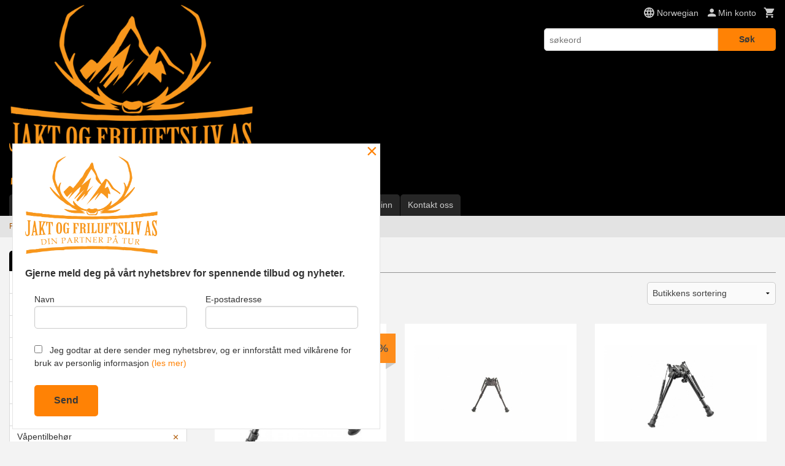

--- FILE ---
content_type: text/html
request_url: https://jaktogfriluftsliv.no/butikk/vapendeler/to-fot
body_size: 15472
content:
<!DOCTYPE html>

<!--[if IE 7]>    <html class="lt-ie10 lt-ie9 lt-ie8 ie7 no-js flyout_menu" lang="no"> <![endif]-->
<!--[if IE 8]>    <html class="lt-ie10 lt-ie9 ie8 no-js flyout_menu" lang="no"> <![endif]-->
<!--[if IE 9]>    <html class="lt-ie10 ie9 no-js flyout_menu" lang="no"> <![endif]-->
<!--[if (gt IE 9)|!(IE)]><!--> <html class="no-js flyout_menu" lang="no"> <!--<![endif]-->

<head prefix="og: http://ogp.me/ns# fb: http://ogp.me/ns/fb# product: http://ogp.me/ns/product#">
    <meta http-equiv="Content-Type" content="text/html; charset=UTF-8">
    <meta http-equiv="X-UA-Compatible" content="IE=edge">
    
                    <title>To-Fot | Jakt Og Friluftsliv AS</title>
        

    <meta name="description" content="Din jaktbutikk på nett">

    <meta name="keywords" content="">

<meta name="csrf-token" content="S2TZhncvu2Qr82cFj7xVsmXQvBayE7e3UkoTLfYe">    <link rel="shortcut icon" href="/favicon.ico">
            <meta property="og:image" content="https://jaktogfriluftsliv.no/assets/img/630/630/bilder_nettbutikk/4d123ae564dc39c3f13a05932393d0fd-image.jpeg">
    <meta property="og:image:width" content="630">
    <meta property="og:image:height" content="408">


    <meta property="og:title" content="To-Fot">
<meta property="og:type" content="product.group">


    <meta property="og:description" content="Din jaktbutikk på nett">

<meta property="og:url" content="https://jaktogfriluftsliv.no/butikk/vapendeler/to-fot">
<meta property="og:site_name" content="Jakt Og Friluftsliv AS">
<meta property="og:locale" content="nb_NO"><!-- Pioneer scripts & style -->
<meta name="viewport" content="width=device-width, initial-scale=1.0, minimum-scale=1">
<!-- Android Lollipop theme support: http://updates.html5rocks.com/2014/11/Support-for-theme-color-in-Chrome-39-for-Android -->
<meta name="theme-color" content="#FF8205">

<link href="/assets/themes/classic/css/classic.compiled.css?ver=1738388396" rel="preload" as="style">
<link href="/assets/themes/classic/css/classic.compiled.css?ver=1738388396" rel="stylesheet" type="text/css">


<script type="text/javascript" src="/assets/js/modernizr.min-dev.js"></script>
<script>
    window.FEATURES = (function() {
        var list = {"24ai":1,"24chat":1,"24nb":1,"8":1,"api":1,"blog":1,"boxpacker":1,"criteo":1,"discount":1,"dropshipping":1,"facebook_dpa":1,"facebook_product_catalog":1,"fiken":1,"frontendfaq":1,"giftcard":1,"google_analytics_4":1,"google_shopping":1,"localization":1,"mailmojo":1,"mega_menu":1,"newsletter":1,"om2_multihandling":1,"pickuppoints":1,"popup_module":1,"printnode":1,"product_image_slider":1,"product_management_2":1,"product_management_2_customize_layout":1,"product_sorting":1,"slider":1,"snapchat":1,"stock_reminders":1,"text":1,"thumb_attribute_connection":1,"tripletex":1,"two":1,"two_search_api":1,"update_price_on_attribute_change":1,"users":1,"vipps_express":1,"webshop":1};

        return {
            get: function(name) { return name in list; }
        };
    })();

    if (window.FEATURES.get('facebook_dpa')) {
                facebook_dpa_id = "1965010587142705";
            }

</script>

   

<script async src="https://client.24nettbutikk.chat/embed.js" data-chat-id="24I196UQS7TeCVH4Ekl64JFw"></script><script>function chat(){(window.lvchtarr=window.lvchtarr||[]).push(arguments)}</script><script>chat('placement', 'bottom-right');</script><!-- Global site tag (gtag.js) - Google Analytics -->
<script type="text/plain" data-category="analytics" async src="https://www.googletagmanager.com/gtag/js?id=G-82S7M9N0KV"></script>
<script type="text/plain" data-category="analytics">
  window.dataLayer = window.dataLayer || [];
  function gtag(){dataLayer.push(arguments);}
  gtag('js', new Date());

      gtag('config', 'G-P2QB1EBWDM');
    gtag('config', 'G-82S7M9N0KV', {
      theme: 'classic',
      activeCheckout: 'kasse_sco'
  });
</script>

<script>
    class Item {
        product = {};

        constructor(product) {
            this.product = product;
        }

        #setItemVariant() {
            this.product.item_variant = Array.from(document.querySelectorAll('div.product__attribute'))
                ?.reduce((previousValue, currentValue, currentIndex, array) => {
                    let selectOptions = Array.from(currentValue.children[1].children[0].children);

                    if (!selectOptions.some(option => option.tagName === 'OPTGROUP')) {
                        let attribute = currentValue.children[0].children[0].innerHTML;
                        let value = selectOptions.find(attributeValue => attributeValue.selected).innerHTML;

                        return previousValue += `${attribute}: ${value}${array.length && currentIndex !== array.length - 1 ? ', ' : ''}`;
                    }
                }, '');
        }

        #attachEventListeners() {
            document.querySelectorAll('select.js-attribute').forEach(selector => selector.addEventListener('change', () => this.#setItemVariant()));

            const buyProductButton = document.querySelector('button.js-product__buy-button');

            if (buyProductButton) {
                buyProductButton.addEventListener('click', () => {
                    gtag('event', 'add_to_cart', {
                        currency: 'NOK',
                        value: this.product.value,
                        items: [{ ...this.product, quantity: parseInt(document.getElementById('buy_count').value) }]
                    });
                });
            }

            const buyBundleButton = document.querySelector('button.js-bundle__buy-button');

            if (buyBundleButton) {
                buyBundleButton.addEventListener('click', () => {
                    gtag('event', 'add_to_cart', {
                        currency: 'NOK',
                        value: this.product.value,
                        items: [this.product]
                    });
                });
            }

            const wishListButton = document.querySelector('.product__wishlist-button:not(.disabled)');

            if (wishListButton) {
                wishListButton.addEventListener('click', () => {
                    gtag('event', 'add_to_wishlist', {
                        currency: 'NOK',
                        value: this.product.value,
                        items: [{ ...this.product, quantity: parseInt(document.getElementById('buy_count').value) }],
                    });
                });
            }
        }

        async initialize() {
            await this.#setItemVariant();
            this.#attachEventListeners();

            gtag('event', 'view_item', {
                currency: 'NOK',
                value: this.product.value,
                items: [this.product]
            });
        }
    }
</script>
<!-- Google Analytics -->
<script type="text/plain" data-category="analytics">

    (function (i, s, o, g, r, a, m) {
        i['GoogleAnalyticsObject'] = r;
        i[r] = i[r] || function () {
            (i[r].q = i[r].q || []).push(arguments)
        }, i[r].l = 1 * new Date();
        a = s.createElement(o),
            m = s.getElementsByTagName(o)[0];
        a.async = 1;
        a.src = g;
        m.parentNode.insertBefore(a, m)
    })(window, document, 'script', '//www.google-analytics.com/analytics.js', 'ga');

        ga('create', 'UA-121865102-1', 'auto');
        
    ga('create', 'UA-24343184-8', 'auto', '24nb');

        ga('24nb.send', 'pageview');

    
        ga('send', 'pageview');

    
    
</script>
<link rel="stylesheet" href="/css/cookie_consent.css">
<script defer src="/js/cookie_consent.js"></script>
<script>
    window.dataLayer = window.dataLayer || [];
    function gtag(){dataLayer.push(arguments);}

    // Set default consent to 'denied' as a placeholder
    // Determine actual values based on your own requirements
    gtag('consent', 'default', {
        'ad_storage': 'denied',
        'ad_user_data': 'denied',
        'ad_personalization': 'denied',
        'analytics_storage': 'denied',
        'url_passthrough': 'denied'
    });

</script>

<script>

    window.addEventListener('load', function(){

        CookieConsent.run({
            cookie: {
                name: 'cookie_consent_cookie',
                domain: window.location.hostname,
                path: '/',
                expiresAfterDays: 30,
                sameSite: 'Lax'
            },
            disablePageInteraction: true,
            guiOptions: {
                consentModal: {
                    layout: 'box inline',
                    position: 'middle center',
                    equalWeightButtons: false,
                }
            },
            categories: {
                necessary: {
                    enabled: true,
                    readonly: true,
                },
                analytics: {},
                targeting: {}
            },
            language: {
                default: 'no',
                translations: {
                    no: {
                        consentModal: {
                            title: 'Vi bruker cookies!',
                            description: '<p>Vi benytter første- og tredjeparts cookies (informasjonskapsler).</p><br><br><p>Cookies bruker til: </p><br><ul style="padding-left:3px;"><li>Nødvendige funksjoner på nettsiden</li><li>Analyse og statistikk</li><li>Markedsføring som kan brukes for personlig tilpasning av annonser</li></ul><br><p>Velg “Godta alle” om du aksepterer vår bruk av cookie. Hvis du ønsker å endre på cookie-innstillingene, velg “La meg velge selv”.</p><br><p>Les mer om vår Cookie policy <a href="/side/cookies">her.</a></p>',
                            acceptAllBtn: 'Godta alle',
                            acceptNecessaryBtn: 'Godta kun nødvendige',
                            showPreferencesBtn: 'La meg velge selv',
                        },
                        preferencesModal: {
                            title: 'Innstillinger',
                            acceptAllBtn: 'Godta alle',
                            acceptNecessaryBtn: 'Godta kun nødvendige',
                            savePreferencesBtn: 'Lagre og godta innstillinger',
                            closeIconLabel: 'Lukk',
                            sections: [
                                {
                                    title: 'Bruk av cookies 📢',
                                    description: 'Vi bruker cookies for å sikre deg en optimal opplevelse i nettbutikken vår. Noen cookies er påkrevd for at nettbutikken skal fungere. Les mer om vår <a href="/side/sikkerhet_og_personvern" class="cc-link">personvernerklæring</a>.'
                                },
                                {
                                    title: 'Helt nødvendige cookies',
                                    description: 'Cookies som er helt nødvendig for at nettbutikken skal fungere. Man får ikke handlet i nettbutikken uten disse.',
                                },
                                {
                                    title: 'Cookies rundt analyse og oppsamling av statistikk',
                                    description: 'Cookie som lagrer anonym statistikk av besøkende i nettbutikken. Disse brukes av nettbutikkeier for å lære seg mer om hvem publikummet sitt er.',
                                    linkedCategory: 'analytics'
                                },
                                {
                                    title: 'Cookies rundt markedsføring og retargeting',
                                    description: 'Cookies som samler informasjon om din bruk av nettsiden slik at markedsføring kan tilpasses deg.',
                                    linkedCategory: 'targeting'
                                },
                                {
                                    title: 'Mer informasjon',
                                    description: 'Ved spørsmål om vår policy rundt cookies og dine valg, ta gjerne kontakt med oss på <a href="mailto:steffen@jaktogfriluftsliv.no">steffen@jaktogfriluftsliv.no</a>.'
                                }
                            ]
                        }
                    }
                }
            }
        });
    });
</script>

<script type="text/plain" data-category="targeting">
    window.dataLayer = window.dataLayer || [];
    function gtag(){ dataLayer.push(arguments); }
    gtag('consent', 'update', {
        'ad_storage': 'granted',
        'ad_user_data': 'granted',
        'ad_personalization': 'granted'
    });
</script>

<script type="text/plain" data-category="analytics">
    window.dataLayer = window.dataLayer || [];
    function gtag(){ dataLayer.push(arguments); }
    gtag('consent', 'update', {
        'analytics_storage': 'granted',
        'url_passthrough': 'granted'
    });
</script>

        </head>

<body class="">

    <a href="#main-content" class="sr-only">Gå til innholdet</a>

<div id="outer-wrap">
    <div id="inner-wrap" class="content-wrapper">

                                        <header id="top" role="banner" class="header-row">
    <div id="logo-row" class="header-bg">
    <div class="row">
        <div class="small-5 medium-4 columns">
            <div id="logo" class="logo-wrapper">
    <a href="https://jaktogfriluftsliv.no/" class="neutral-link">

        
            <span class="vertical-pos-helper"></span><img src="/bilder_diverse/ece0b6e68efb54053d1905d141ce8ec3ece0b6e68efb54053d1905d141ce8ec3-image.png" alt="Din jaktbutikk på nett" class="logo-img">

        
    </a>
</div>
        </div>
        <div class="small-7 medium-8 columns hide-for-print utilities">
            <div class="row">
                <div class="columns">
                    <ul class="nav--horizontal--right utils-nav" id="tools-nav">
                                                                                    <li class="utils-nav__item language-select">
                                    <form name="velg_spraak" method="post" class="setting__form" action="https://jaktogfriluftsliv.no/butikk/vapendeler/to-fot">

    <a href="#language-show" id="language-close" class="setting__button neutral-link"><i class="icon-close"></i><span>Norwegian</span></a>
    <a href="#language-close" id="language-show" class="setting__button neutral-link"><i class="icon-language"></i><span>Norwegian</span></a>

    <div class="setting__select" id="language">
        <select name="velg_spraak" id="choose-langauge">
                            <option value="1" selected>Norwegian</option>
                            <option value="2">English</option>
                            <option value="3">Swedish</option>
                            <option value="4">Danish</option>
                    </select>

        <input type="submit" value="Ok" class="button small primary-color-bg">
    </div>

</form>                                </li>
                                                                                                        <li class="utils-nav__item">
                            <a href="/konto" class="neutral-link setting__button">
                                <i class="icon icon-person icon-large"></i><span>Min konto</span>
                            </a>
                        </li>
                        <li class="utils-nav__item">
                            <div class="cart-and-checkout right ">
    <a href="https://jaktogfriluftsliv.no/kasse" class="neutral-link cart-button cart-button--empty">
        <i class="icon-shopping-cart cart-button__icon icon-large"></i><span class="cart-button__text">Handlevogn</span>
        <span class="cart-button__quantity">0</span>
        <span class="cart-button__sum">0,00</span>
        <span class="cart-button__currency">NOK</span>
    </a>

    <a href="https://jaktogfriluftsliv.no/kasse" class="button show-for-medium-up checkout-button call-to-action-color-bg">Kasse <i class="icon-chevron-right cart-icon icon-large"></i></a>
</div>                        </li>
                    </ul>
                </div>
            </div>
            <div class="row show-for-large-up">
                <div class="columns">
                    <div class="header__search__wrapper">
                        <form action="https://jaktogfriluftsliv.no/search" accept-charset="UTF-8" method="get" class="js-product-search-form" autocomplete="off">    <div class="row collapse postfix-radius">
        <div class="small-9 columns product-search">
            
<input type="text" name="q" value="" id="search-box__input" tabindex="0" maxlength="80" class="inputfelt_sokproduktmarg" placeholder="søkeord"  />
    <input type="submit" class="search-box__submit button small primary-color-bg hidden"  value="Søk"/>


    <div class="js-product-search-results product-search-results is-hidden">
        <p class="js-product-search__no-hits product-search__no-hits is-hidden">Ingen treff</p>
        <div class="js-product-search__container product-search__container is-hidden"></div>
        <p class="js-product-search__extra-hits product-search__extra-hits is-hidden">
            <a href="#" class="themed-nav">&hellip;vis flere treff (<span class="js-product-search__num-extra-hits"></span>)</a>
        </p>
    </div>
        </div>
        <div class="small-3 columns">
            <button type="submit" tabindex="0" class="button postfix js-product-search-submit primary-color-bg">Søk</button>
        </div>
    </div>
</form>                    </div>
                </div>
            </div>
        </div>
    </div>
</div></header>

<div id="about-menu-row" class="navigation-bg show-for-large-up">
    <div class="row">
        <div class="columns about-menu">
            <ul class="nav--horizontal about-menu">
                    <li class="nav__item  ">
            <a href="/" class=" neutral-link">Forside</a>
        </li>
                    <li class="nav__item  ">
            <a href="/kunde" class=" neutral-link">Bli kunde</a>
        </li>
                    <li class="nav__item  ">
            <a href="/sider/om-oss" class=" neutral-link">Om oss</a>
        </li>
                    <li class="nav__item  ">
            <a href="/sider/ambassadorsponsor" class=" neutral-link">Ambassadør/sponsor </a>
        </li>
                    <li class="nav__item  ">
            <a href="/sider/foredrag" class=" neutral-link">Foredrag </a>
        </li>
                    <li class="nav__item  ">
            <a href="/gavekort" class=" neutral-link">Gavekort</a>
        </li>
                    <li class="nav__item  login_btn">
            <a href="/kunde/logginn" class="login_btn neutral-link">Logg inn</a>
        </li>
                    <li class="nav__item  login_btn is-hidden">
            <a href="/kunde/loggut" class="login_btn is-hidden neutral-link">Logg ut</a>
        </li>
                    <li class="nav__item  ">
            <a href="/side/kontakt_oss" class=" neutral-link">Kontakt oss</a>
        </li>
    </ul>        </div>
    </div>
</div>

<nav id="nav-compact" class="navigation-bg main-nav nav-compact hide-for-large-up hide-for-print">
    <div class="row">
        <div class="columns">
            <ul class="main-nav__top-level">
                <li class="left main-nav__item level-0">
                    <a id="nav-open-btn" href="#nav"><i class="icon-menu icon-large"></i> Meny</a>
                </li>
                <li class="right main-nav__item level-0">
                        <form action="https://jaktogfriluftsliv.no/search" accept-charset="UTF-8" method="get" class="search-box__container" autocomplete="off">        
<input type="text" name="q" value="" id="search-box__input--small" tabindex="0" maxlength="80" class="inputfelt_sokproduktmarg search-box__input" placeholder="søkeord"  />
    <input type="submit" class="search-box__submit button small primary-color-bg hidden"  value="Søk"/>

    <label for="search-box__input--small" class="search-box__label"><span class="icon-search icon-large"></span></label>
        <input type="submit" id="search-submit">
    </form>                </li>
            </ul>
        </div>
    </div>
</nav><nav id="nav" class="navigation-bg main-nav nav-offcanvas js-arrow-key-nav hide-for-print" role="navigation">
    <div class="block row">
        <div class="columns"> 
            <h2 class="block-title nav-offcanvas__title">Produkter</h2>
                        <ul id="main-menu" class="sm main-nav__list level-0" data-mer="Mer">
<li class="main-nav__item level-0"><a class="main-nav__frontpage-link" href="http://www.jaktogfriluftsliv.no">Forside</a></li><li class="main-nav__item level-0"><a href="/butikk/et-jegerliv-fra-en-rullestol" >Et jegerliv fra en rullestol </a></li><li class="main-nav__item level-0"><a href="/butikk/nyheter" >NYHETER </a></li><li class="main-nav__item level-0"><a href="/butikk/tilbud" >Tilbud</a></li><li class="main-nav__item level-0"><a href="/butikk/shotkam-2" >Shotkam</a></li><li class="main-nav__item level-0"><a href="/butikk/lafayette" >Lafayette</a></li><li class="main-nav__item parent level-0"><a href="/butikk/jaktvester" >Bekledning </a><ul class="main-nav__submenu level-1" data-mer="Mer">
<li class="main-nav__item level-1"><a href="/butikk/jaktvester/haix-1" >Haix </a></li><li class="main-nav__item parent level-1"><a href="/butikk/jaktvester/deerhunter-1" >Deerhunter</a><ul class="main-nav__submenu level-2" data-mer="Mer">
<li class="main-nav__item level-2"><a href="/butikk/jaktvester/deerhunter-1/varmeprodukter-fra-deerhunter" >Varmeprodukter </a></li><li class="main-nav__item level-2"><a href="/butikk/jaktvester/deerhunter-1/klaer-til-barn" >Klær til Barn </a></li><li class="main-nav__item level-2"><a href="/butikk/jaktvester/deerhunter-1/jakker-2" >Jakker</a></li><li class="main-nav__item level-2"><a href="/butikk/jaktvester/deerhunter-1/fleece-jakker-1" >Fleece Jakker</a></li><li class="main-nav__item level-2"><a href="/butikk/jaktvester/deerhunter-1/bukser" >Bukser</a></li><li class="main-nav__item level-2"><a href="/butikk/jaktvester/deerhunter-1/vester" >Vester</a></li><li class="main-nav__item level-2"><a href="/butikk/jaktvester/deerhunter-1/t-skjorter-og-tynne-gensere" >T-skjorter og Tynne gensere</a></li><li class="main-nav__item level-2"><a href="/butikk/jaktvester/deerhunter-1/skjorter" >Skjorter</a></li><li class="main-nav__item level-2"><a href="/butikk/jaktvester/deerhunter-1/gensere-og-strikket-gensere" >Gensere og strikket gensere </a></li><li class="main-nav__item level-2"><a href="/butikk/jaktvester/deerhunter-1/shorts" >Shorts</a></li><li class="main-nav__item level-2"><a href="/butikk/jaktvester/deerhunter-1/regntoy" >Regntøy</a></li><li class="main-nav__item level-2"><a href="/butikk/jaktvester/deerhunter-1/undertoy" >Undertøy</a></li><li class="main-nav__item level-2"><a href="/butikk/jaktvester/deerhunter-1/hodeplagg-2" >Hodeplagg</a></li><li class="main-nav__item level-2"><a href="/butikk/jaktvester/deerhunter-1/belter-og-bukseseler-1" >Belter og Bukseseler</a></li><li class="main-nav__item level-2"><a href="/butikk/jaktvester/deerhunter-1/sokker-1" >Sokker</a></li><li class="main-nav__item level-2"><a href="/butikk/jaktvester/deerhunter-1/hansker-og-votter-1" >Hansker og Votter</a></li><li class="main-nav__item level-2"><a href="/butikk/jaktvester/deerhunter-1/tilbehor" >Tilbehør</a></li></ul>
</li><li class="main-nav__item level-1"><a href="/butikk/jaktvester/gateway1" >Gateway1</a></li><li class="main-nav__item parent level-1"><a href="/butikk/jaktvester/j-f-merch-1" >J&F - Merch</a><ul class="main-nav__submenu level-2" data-mer="Mer">
<li class="main-nav__item level-2"><a href="/butikk/jaktvester/j-f-merch-1/t-skjorter-3" >T-skjorter </a></li><li class="main-nav__item level-2"><a href="/butikk/jaktvester/j-f-merch-1/jakker-3" >Jakker</a></li><li class="main-nav__item level-2"><a href="/butikk/jaktvester/j-f-merch-1/merch-hettegensere-1" >Hettegensere</a></li><li class="main-nav__item level-2"><a href="/butikk/jaktvester/j-f-merch-1/merch-kopper-og-flasker" >Kopper og Flasker</a></li><li class="main-nav__item level-2"><a href="/butikk/jaktvester/j-f-merch-1/hodeplagg-4" >Hodeplagg</a></li><li class="main-nav__item level-2"><a href="/butikk/jaktvester/j-f-merch-1/ryggsekker-og-bagger" >Ryggsekker og bagger </a></li></ul>
</li><li class="main-nav__item level-1"><a href="/butikk/jaktvester/moveon" >MoveOn</a></li></ul>
</li><li class="main-nav__item parent level-0"><a href="/butikk/ryggsekker" >Ryggsekker </a><ul class="main-nav__submenu level-1" data-mer="Mer">
<li class="main-nav__item level-1"><a href="/butikk/ryggsekker/eberlestock" >Eberlestock</a></li><li class="main-nav__item level-1"><a href="/butikk/ryggsekker/vorn" >Vorn </a></li></ul>
</li><li class="main-nav__item selected parent level-0"><a href="/butikk/vapendeler" >Våpentilbehør </a><ul class="main-nav__submenu active level-1" data-mer="Mer">
<li class="main-nav__item selected_sibl level-1"><a href="/butikk/vapendeler/targets" >Targets</a></li><li class="main-nav__item selected_sibl level-1"><a href="/butikk/vapendeler/lyddempere-1" >Lyddempere </a></li><li class="main-nav__item current selected_sibl level-1"><a href="/butikk/vapendeler/to-fot" >To-Fot</a></li><li class="main-nav__item selected_sibl level-1"><a href="/butikk/vapendeler/pusseutstyr" >Våpenpleie</a></li><li class="main-nav__item selected_sibl level-1"><a href="/butikk/vapendeler/tetragun" >TetraGun</a></li><li class="main-nav__item selected_sibl level-1"><a href="/butikk/vapendeler/skytterstav" >Skytterstokk</a></li><li class="main-nav__item selected_sibl level-1"><a href="/butikk/vapendeler/oppbevaring-vapen" >Oppbevaring Våpen</a></li><li class="main-nav__item selected_sibl level-1"><a href="/butikk/vapendeler/skytebriller" >Skytebriller </a></li><li class="main-nav__item selected_sibl level-1"><a href="/butikk/vapendeler/butler-creek" >Butler Creek</a></li></ul>
</li><li class="main-nav__item level-0"><a href="/butikk/lokkefloyter" >Lokkefløyter og Lokkemiddel</a></li><li class="main-nav__item level-0"><a href="/butikk/horselvern" >Hørselvern</a></li><li class="main-nav__item parent level-0"><a href="/butikk/jaktradio-1" >Jaktradio</a><ul class="main-nav__submenu level-1" data-mer="Mer">
<li class="main-nav__item level-1"><a href="/butikk/jaktradio-1/brecom-jaktradio" >Brecom Jaktradio</a></li><li class="main-nav__item level-1"><a href="/butikk/jaktradio-1/tilbehor-til-brecom-1" >Tilbehør til Brecom </a></li></ul>
</li><li class="main-nav__item parent level-0"><a href="/butikk/etter-jakta" >Etter Jakta</a><ul class="main-nav__submenu level-1" data-mer="Mer">
<li class="main-nav__item level-1"><a href="/butikk/etter-jakta/slaktevekt" >Slaktevekt</a></li><li class="main-nav__item level-1"><a href="/butikk/etter-jakta/kjottkverner" >Kjøttkverner</a></li><li class="main-nav__item level-1"><a href="/butikk/etter-jakta/viltnett" >Viltnett</a></li><li class="main-nav__item level-1"><a href="/butikk/etter-jakta/vakuummaskiner-og-poser" >Vakuummaskiner og poser</a></li><li class="main-nav__item level-1"><a href="/butikk/etter-jakta/oppskjaersmaskiner-og-sag" >Oppskjærsmaskiner og sag</a></li></ul>
</li><li class="main-nav__item parent level-0"><a href="/butikk/optikk" >Optikk</a><ul class="main-nav__submenu level-1" data-mer="Mer">
<li class="main-nav__item level-1"><a href="/butikk/optikk/opticron" >Opticron Håndkikkerter</a></li><li class="main-nav__item level-1"><a href="/butikk/optikk/nordhunt-riflekikkerter" >Nordhunt Riflekikkerter</a></li><li class="main-nav__item level-1"><a href="/butikk/optikk/tilbehor-2" >Tilbehør</a></li></ul>
</li><li class="main-nav__item parent level-0"><a href="/butikk/hengekoyer" >Friluftsliv</a><ul class="main-nav__submenu level-1" data-mer="Mer">
<li class="main-nav__item level-1"><a href="/butikk/hengekoyer/telt-og-lavvo" >Telt </a></li><li class="main-nav__item level-1"><a href="/butikk/hengekoyer/matlaging-1" >Kokesett og Brennere</a></li><li class="main-nav__item level-1"><a href="/butikk/hengekoyer/kjeler-og-stekepanner" >Kjeler og Stekepanner</a></li><li class="main-nav__item parent level-1"><a href="/butikk/hengekoyer/turmat" >Turmat</a><ul class="main-nav__submenu level-2" data-mer="Mer">
<li class="main-nav__item level-2"><a href="/butikk/hengekoyer/turmat/real-turmat-10-pakk" >Real Turmat 10 Pakk</a></li><li class="main-nav__item level-2"><a href="/butikk/hengekoyer/turmat/middag" >Middag</a></li><li class="main-nav__item level-2"><a href="/butikk/hengekoyer/turmat/dagsrasjoner" >Dagsrasjoner </a></li></ul>
</li><li class="main-nav__item level-1"><a href="/butikk/hengekoyer/hodelykter" >Lykter</a></li><li class="main-nav__item level-1"><a href="/butikk/hengekoyer/termokopper-1" >Matlagingsverktøy</a></li><li class="main-nav__item level-1"><a href="/butikk/hengekoyer/termoser-1" >Termoser og termokopper</a></li></ul>
</li><li class="main-nav__item level-0"><a href="/butikk/viltkamera" >Viltkamera</a></li><li class="main-nav__item level-0"><a href="/butikk/kniver" >Kniver / Økser</a></li><li class="main-nav__item parent level-0"><a href="/butikk/tilbuds-torget" >Interiør</a><ul class="main-nav__submenu level-1" data-mer="Mer">
<li class="main-nav__item level-1"><a href="/butikk/tilbuds-torget/diverse" >Diverse</a></li><li class="main-nav__item level-1"><a href="/butikk/tilbuds-torget/nisser" >Nisser</a></li><li class="main-nav__item level-1"><a href="/butikk/tilbuds-torget/glass" >Glass</a></li></ul>
</li><li class="main-nav__item level-0"><a href="https://www.jaktogfriluftsliv.no/gavekort" target="_self" />Gavekort</a></li></ul>
        </div>
    </div>

            <a class="main-nav__close-btn exit-off-canvas" id="nav-close-btn" href="#top">Lukk <i class="icon-chevron-right icon-large"></i></a>
    </nav>
    <div class="breadcrumbs-bg">
        <div class="row">
            <div class="columns">
                <ul class="breadcrumbs" itemscope itemtype="http://schema.org/BreadcrumbList"><li class="breadcrumbs__item breadcrumbs__home"><a href="https://jaktogfriluftsliv.no/">Forside</a></li><li class="breadcrumbs__item" itemprop="itemListElement" itemscope itemtype="http://schema.org/ListItem"><a itemtype="http://schema.org/Thing" itemprop="item" href="https://jaktogfriluftsliv.no/butikk/vapendeler"><span itemprop="name">Våpentilbehør </span></a> <meta itemprop="position" content="1" /></li><li class="breadcrumbs__item current" itemprop="itemListElement" itemscope itemtype="http://schema.org/ListItem"><span><span itemprop="name">To-Fot</span></span><meta itemtype="http://schema.org/Thing" content="https://jaktogfriluftsliv.no/butikk/vapendeler/to-fot" itemprop="item"><meta itemprop="position" content="2" /></li><meta itemprop="numberOfItems" content="2"><meta itemprop="itemListOrder" content="Ascending"></ul>
            </div>
        </div>
    </div>
                
<div id="main" class="main-content">
    <div class="row">
        <div class="columns">
            <div id="main-content" class="body-bg" tabindex="-1">
                <div class="row">
    <div class="columns show-for-large-up large-3 sidebar">
        <div class="block">
    <div class="block__box">
    
        <div class="block__box__headline-wrapper">
            <h3 class="block__box__headline nav-side__header">Kategorier</h3>
        </div>
        
        <nav role="navigation" class="nav-side block__box__content">
            <ul id="splitmenu" class="toggle_panel flyout level-0" data-mer="Mer">
<li class="block-nav__item neutral-link level-0"><a href="/butikk/et-jegerliv-fra-en-rullestol" >Et jegerliv fra en rullestol </a></li><li class="block-nav__item neutral-link level-0"><a href="/butikk/nyheter" >NYHETER </a></li><li class="block-nav__item neutral-link level-0"><a href="/butikk/tilbud" >Tilbud</a></li><li class="block-nav__item neutral-link level-0"><a href="/butikk/shotkam-2" >Shotkam</a></li><li class="block-nav__item neutral-link level-0"><a href="/butikk/lafayette" >Lafayette</a></li><li class="block-nav__item neutral-link parent level-0"><a href="/butikk/jaktvester" >Bekledning </a><span class="js-toggle-visibility  main-nav__toggle" data-toggle="#splitmenu #submenu_170"></span><ul id="submenu_170" class="block-nav__submenu level-1" data-mer="Mer">
<li class="block-nav__item neutral-link level-1"><a href="/butikk/jaktvester/haix-1" >Haix </a></li><li class="block-nav__item neutral-link parent level-1"><a href="/butikk/jaktvester/deerhunter-1" >Deerhunter</a><span class="js-toggle-visibility  main-nav__toggle" data-toggle="#submenu_170 #submenu_333"></span><ul id="submenu_333" class="block-nav__submenu level-2" data-mer="Mer">
<li class="block-nav__item neutral-link level-2"><a href="/butikk/jaktvester/deerhunter-1/varmeprodukter-fra-deerhunter" >Varmeprodukter </a></li><li class="block-nav__item neutral-link level-2"><a href="/butikk/jaktvester/deerhunter-1/klaer-til-barn" >Klær til Barn </a></li><li class="block-nav__item neutral-link level-2"><a href="/butikk/jaktvester/deerhunter-1/jakker-2" >Jakker</a></li><li class="block-nav__item neutral-link level-2"><a href="/butikk/jaktvester/deerhunter-1/fleece-jakker-1" >Fleece Jakker</a></li><li class="block-nav__item neutral-link level-2"><a href="/butikk/jaktvester/deerhunter-1/bukser" >Bukser</a></li><li class="block-nav__item neutral-link level-2"><a href="/butikk/jaktvester/deerhunter-1/vester" >Vester</a></li><li class="block-nav__item neutral-link level-2"><a href="/butikk/jaktvester/deerhunter-1/t-skjorter-og-tynne-gensere" >T-skjorter og Tynne gensere</a></li><li class="block-nav__item neutral-link level-2"><a href="/butikk/jaktvester/deerhunter-1/skjorter" >Skjorter</a></li><li class="block-nav__item neutral-link level-2"><a href="/butikk/jaktvester/deerhunter-1/gensere-og-strikket-gensere" >Gensere og strikket gensere </a></li><li class="block-nav__item neutral-link level-2"><a href="/butikk/jaktvester/deerhunter-1/shorts" >Shorts</a></li><li class="block-nav__item neutral-link level-2"><a href="/butikk/jaktvester/deerhunter-1/regntoy" >Regntøy</a></li><li class="block-nav__item neutral-link level-2"><a href="/butikk/jaktvester/deerhunter-1/undertoy" >Undertøy</a></li><li class="block-nav__item neutral-link level-2"><a href="/butikk/jaktvester/deerhunter-1/hodeplagg-2" >Hodeplagg</a></li><li class="block-nav__item neutral-link level-2"><a href="/butikk/jaktvester/deerhunter-1/belter-og-bukseseler-1" >Belter og Bukseseler</a></li><li class="block-nav__item neutral-link level-2"><a href="/butikk/jaktvester/deerhunter-1/sokker-1" >Sokker</a></li><li class="block-nav__item neutral-link level-2"><a href="/butikk/jaktvester/deerhunter-1/hansker-og-votter-1" >Hansker og Votter</a></li><li class="block-nav__item neutral-link level-2"><a href="/butikk/jaktvester/deerhunter-1/tilbehor" >Tilbehør</a></li></ul>
</li><li class="block-nav__item neutral-link level-1"><a href="/butikk/jaktvester/gateway1" >Gateway1</a></li><li class="block-nav__item neutral-link parent level-1"><a href="/butikk/jaktvester/j-f-merch-1" >J&F - Merch</a><span class="js-toggle-visibility  main-nav__toggle" data-toggle="#submenu_170 #submenu_417"></span><ul id="submenu_417" class="block-nav__submenu level-2" data-mer="Mer">
<li class="block-nav__item neutral-link level-2"><a href="/butikk/jaktvester/j-f-merch-1/t-skjorter-3" >T-skjorter </a></li><li class="block-nav__item neutral-link level-2"><a href="/butikk/jaktvester/j-f-merch-1/jakker-3" >Jakker</a></li><li class="block-nav__item neutral-link level-2"><a href="/butikk/jaktvester/j-f-merch-1/merch-hettegensere-1" >Hettegensere</a></li><li class="block-nav__item neutral-link level-2"><a href="/butikk/jaktvester/j-f-merch-1/merch-kopper-og-flasker" >Kopper og Flasker</a></li><li class="block-nav__item neutral-link level-2"><a href="/butikk/jaktvester/j-f-merch-1/hodeplagg-4" >Hodeplagg</a></li><li class="block-nav__item neutral-link level-2"><a href="/butikk/jaktvester/j-f-merch-1/ryggsekker-og-bagger" >Ryggsekker og bagger </a></li></ul>
</li><li class="block-nav__item neutral-link level-1"><a href="/butikk/jaktvester/moveon" >MoveOn</a></li></ul>
</li><li class="block-nav__item neutral-link parent level-0"><a href="/butikk/ryggsekker" >Ryggsekker </a><span class="js-toggle-visibility  main-nav__toggle" data-toggle="#splitmenu #submenu_169"></span><ul id="submenu_169" class="block-nav__submenu level-1" data-mer="Mer">
<li class="block-nav__item neutral-link level-1"><a href="/butikk/ryggsekker/eberlestock" >Eberlestock</a></li><li class="block-nav__item neutral-link level-1"><a href="/butikk/ryggsekker/vorn" >Vorn </a></li></ul>
</li><li class="block-nav__item neutral-link selected parent level-0"><a href="/butikk/vapendeler" >Våpentilbehør </a><span class="js-toggle-visibility  main-nav__toggle" data-toggle="#splitmenu #submenu_238"></span><ul id="submenu_238" class="block-nav__submenu active level-1" data-mer="Mer">
<li class="block-nav__item neutral-link selected_sibl level-1"><a href="/butikk/vapendeler/targets" >Targets</a></li><li class="block-nav__item neutral-link selected_sibl level-1"><a href="/butikk/vapendeler/lyddempere-1" >Lyddempere </a></li><li class="block-nav__item neutral-link current selected_sibl level-1"><a href="/butikk/vapendeler/to-fot" >To-Fot</a></li><li class="block-nav__item neutral-link selected_sibl level-1"><a href="/butikk/vapendeler/pusseutstyr" >Våpenpleie</a></li><li class="block-nav__item neutral-link selected_sibl level-1"><a href="/butikk/vapendeler/tetragun" >TetraGun</a></li><li class="block-nav__item neutral-link selected_sibl level-1"><a href="/butikk/vapendeler/skytterstav" >Skytterstokk</a></li><li class="block-nav__item neutral-link selected_sibl level-1"><a href="/butikk/vapendeler/oppbevaring-vapen" >Oppbevaring Våpen</a></li><li class="block-nav__item neutral-link selected_sibl level-1"><a href="/butikk/vapendeler/skytebriller" >Skytebriller </a></li><li class="block-nav__item neutral-link selected_sibl level-1"><a href="/butikk/vapendeler/butler-creek" >Butler Creek</a></li></ul>
</li><li class="block-nav__item neutral-link level-0"><a href="/butikk/lokkefloyter" >Lokkefløyter og Lokkemiddel</a></li><li class="block-nav__item neutral-link level-0"><a href="/butikk/horselvern" >Hørselvern</a></li><li class="block-nav__item neutral-link parent level-0"><a href="/butikk/jaktradio-1" >Jaktradio</a><span class="js-toggle-visibility  main-nav__toggle" data-toggle="#splitmenu #submenu_195"></span><ul id="submenu_195" class="block-nav__submenu level-1" data-mer="Mer">
<li class="block-nav__item neutral-link level-1"><a href="/butikk/jaktradio-1/brecom-jaktradio" >Brecom Jaktradio</a></li><li class="block-nav__item neutral-link level-1"><a href="/butikk/jaktradio-1/tilbehor-til-brecom-1" >Tilbehør til Brecom </a></li></ul>
</li><li class="block-nav__item neutral-link parent level-0"><a href="/butikk/etter-jakta" >Etter Jakta</a><span class="js-toggle-visibility  main-nav__toggle" data-toggle="#splitmenu #submenu_190"></span><ul id="submenu_190" class="block-nav__submenu level-1" data-mer="Mer">
<li class="block-nav__item neutral-link level-1"><a href="/butikk/etter-jakta/slaktevekt" >Slaktevekt</a></li><li class="block-nav__item neutral-link level-1"><a href="/butikk/etter-jakta/kjottkverner" >Kjøttkverner</a></li><li class="block-nav__item neutral-link level-1"><a href="/butikk/etter-jakta/viltnett" >Viltnett</a></li><li class="block-nav__item neutral-link level-1"><a href="/butikk/etter-jakta/vakuummaskiner-og-poser" >Vakuummaskiner og poser</a></li><li class="block-nav__item neutral-link level-1"><a href="/butikk/etter-jakta/oppskjaersmaskiner-og-sag" >Oppskjærsmaskiner og sag</a></li></ul>
</li><li class="block-nav__item neutral-link parent level-0"><a href="/butikk/optikk" >Optikk</a><span class="js-toggle-visibility  main-nav__toggle" data-toggle="#splitmenu #submenu_204"></span><ul id="submenu_204" class="block-nav__submenu level-1" data-mer="Mer">
<li class="block-nav__item neutral-link level-1"><a href="/butikk/optikk/opticron" >Opticron Håndkikkerter</a></li><li class="block-nav__item neutral-link level-1"><a href="/butikk/optikk/nordhunt-riflekikkerter" >Nordhunt Riflekikkerter</a></li><li class="block-nav__item neutral-link level-1"><a href="/butikk/optikk/tilbehor-2" >Tilbehør</a></li></ul>
</li><li class="block-nav__item neutral-link parent level-0"><a href="/butikk/hengekoyer" >Friluftsliv</a><span class="js-toggle-visibility  main-nav__toggle" data-toggle="#splitmenu #submenu_164"></span><ul id="submenu_164" class="block-nav__submenu level-1" data-mer="Mer">
<li class="block-nav__item neutral-link level-1"><a href="/butikk/hengekoyer/telt-og-lavvo" >Telt </a></li><li class="block-nav__item neutral-link level-1"><a href="/butikk/hengekoyer/matlaging-1" >Kokesett og Brennere</a></li><li class="block-nav__item neutral-link level-1"><a href="/butikk/hengekoyer/kjeler-og-stekepanner" >Kjeler og Stekepanner</a></li><li class="block-nav__item neutral-link parent level-1"><a href="/butikk/hengekoyer/turmat" >Turmat</a><span class="js-toggle-visibility  main-nav__toggle" data-toggle="#submenu_164 #submenu_403"></span><ul id="submenu_403" class="block-nav__submenu level-2" data-mer="Mer">
<li class="block-nav__item neutral-link level-2"><a href="/butikk/hengekoyer/turmat/real-turmat-10-pakk" >Real Turmat 10 Pakk</a></li><li class="block-nav__item neutral-link level-2"><a href="/butikk/hengekoyer/turmat/middag" >Middag</a></li><li class="block-nav__item neutral-link level-2"><a href="/butikk/hengekoyer/turmat/dagsrasjoner" >Dagsrasjoner </a></li></ul>
</li><li class="block-nav__item neutral-link level-1"><a href="/butikk/hengekoyer/hodelykter" >Lykter</a></li><li class="block-nav__item neutral-link level-1"><a href="/butikk/hengekoyer/termokopper-1" >Matlagingsverktøy</a></li><li class="block-nav__item neutral-link level-1"><a href="/butikk/hengekoyer/termoser-1" >Termoser og termokopper</a></li></ul>
</li><li class="block-nav__item neutral-link level-0"><a href="/butikk/viltkamera" >Viltkamera</a></li><li class="block-nav__item neutral-link level-0"><a href="/butikk/kniver" >Kniver / Økser</a></li><li class="block-nav__item neutral-link parent level-0"><a href="/butikk/tilbuds-torget" >Interiør</a><span class="js-toggle-visibility  main-nav__toggle" data-toggle="#splitmenu #submenu_220"></span><ul id="submenu_220" class="block-nav__submenu level-1" data-mer="Mer">
<li class="block-nav__item neutral-link level-1"><a href="/butikk/tilbuds-torget/diverse" >Diverse</a></li><li class="block-nav__item neutral-link level-1"><a href="/butikk/tilbuds-torget/nisser" >Nisser</a></li><li class="block-nav__item neutral-link level-1"><a href="/butikk/tilbuds-torget/glass" >Glass</a></li></ul>
</li><li class="block-nav__item neutral-link level-0"><a href="https://www.jaktogfriluftsliv.no/gavekort" target="_self" />Gavekort</a></li></ul>
        </nav>

    </div>
</div>                <div class="block" id="block-venstre">
            <div class="block__box bordered bordered--bottom bordered--hard block__box--bestseller">
    <div class="block__box__headline-wrapper">
    	<h3 class="block__box__headline js-toggle-visibility" data-toggle="#js-box-4-contents">Bestselgere</h3>
    </div>
    <div class="block__box__content" id="js-box-4-contents">
            <a class="bestseller bordered bordered--bottom bordered__list-item neutral-link" href="https://jaktogfriluftsliv.no/produkt/shotkam-2/shotkam-gen4">
        <div class="row collapse">

            <div class="bestseller__image">
                                    <img loading="lazy" src="/assets/img/40/40/bilder_nettbutikk/22abe8074098b4d663bfe43658eed642-image.jpeg" alt="Shotkam Gen4">
                            </div>

            <div class="columns small-push-3 small-9 bestseller__title">
                Shotkam Gen4            </div>

        </div>
    </a>
    <a class="bestseller bordered bordered--bottom bordered__list-item neutral-link" href="https://jaktogfriluftsliv.no/produkt/shotkam-2/feste-til-rifle-28">
        <div class="row collapse">

            <div class="bestseller__image">
                                    <img loading="lazy" src="/assets/img/40/40/bilder_nettbutikk/dbec09d4fc29b65c370d4b7e381b8c82-image.jpeg" alt="Feste til rifle 28">
                            </div>

            <div class="columns small-push-3 small-9 bestseller__title">
                Feste til rifle 28            </div>

        </div>
    </a>
    <a class="bestseller bordered bordered--bottom bordered__list-item neutral-link" href="https://jaktogfriluftsliv.no/produkt/vapendeler/oppbevaring-vapen/brecom-vapen-futteral-gra-for-montering-i-bil">
        <div class="row collapse">

            <div class="bestseller__image">
                                    <img loading="lazy" src="/assets/img/40/40/bilder_nettbutikk/bcfade745293df9fac788f0c356396b5-image.jpeg" alt="Brecom Våpen Futteral Grå. For montering i bil">
                            </div>

            <div class="columns small-push-3 small-9 bestseller__title">
                Brecom Våpen Futteral Grå. For montering i bil            </div>

        </div>
    </a>
    <a class="bestseller bordered bordered--bottom bordered__list-item neutral-link" href="https://jaktogfriluftsliv.no/produkt/shotkam-2/feste-til-rifle-med-lyddemper-28">
        <div class="row collapse">

            <div class="bestseller__image">
                                    <img loading="lazy" src="/assets/img/40/40/bilder_nettbutikk/978bd6154367b35bd57dfbda33a39186-image.jpeg" alt="Feste til rifle med lyddemper 28">
                            </div>

            <div class="columns small-push-3 small-9 bestseller__title">
                Feste til rifle med lyddemper 28            </div>

        </div>
    </a>
    <a class="bestseller bordered bordered--bottom bordered__list-item neutral-link" href="https://jaktogfriluftsliv.no/produkt/shotkam-2/kameraoppvarmningshylse">
        <div class="row collapse">

            <div class="bestseller__image">
                                    <img loading="lazy" src="/assets/img/40/40/bilder_nettbutikk/3a7791b21628b5517a26b1b15e5c1395-image.jpeg" alt="Kameraoppvarmningshylse">
                            </div>

            <div class="columns small-push-3 small-9 bestseller__title">
                Kameraoppvarmningshylse            </div>

        </div>
    </a>
    </div>
</div>    </div>    </div>
    <div class="columns large-9 split-menu">
            <div class="row">
        <div class="columns">
            <div class="page__title">
                <div class="row">
                    <div class="columns">
                        <h1 class="productlist__category-name">To-Fot</h1>
                    </div>
                </div>
            </div>
        </div>
    </div>

    
<div class="row">
    </div>



    
                <div class="row">
        <div class="small-12 medium-3 columns right">
            <form id="productSortingForm" method="post">
                <select id="productSortingType" name="sortingType">
                    <option disabled selected >Velg sortering</option>
                                            <option value="alphabetically" >Alfabetisk</option>
                                            <option value="popularity" >Popularitet</option>
                                            <option value="price-low" >Pris lav-høy</option>
                                            <option value="price-high" >Pris høy-lav</option>
                                            <option value="order" selected>Butikkens sortering</option>
                                    </select>
            </form>
        </div>
    </div>

    <script>
        document.addEventListener("DOMContentLoaded", function() {
            $('#productSortingType').change(function () {
                $('#productSortingForm').submit();
            });
        });
    </script>


<div class="row">
    <div class="columns">

        <section class="productlist equal-height-columns">
                            <h2 class="is-hidden">To-Fot</h2>
                        
            <article class=" productlist__product equal-height-column on-sale" id="product-2679" data-product-id="2679" itemscope itemtype="http://schema.org/Product">

    <a class="productlist__product-wrap neutral-link equal-height-column-innerwrap content-bg" href="/produkt/vapendeler/to-fot/norma-foten-to-fot-m-vugge">

        <meta itemprop="url" content="https://jaktogfriluftsliv.no/produkt/vapendeler/to-fot/norma-foten-to-fot-m-vugge">
      
        <div class="equal-height-column__image">
                            <span class="vertical-pos-helper"></span><img loading="lazy" itemprop="image" src="/assets/img/450/450/bilder_nettbutikk/cd77e21d3f80db172ec41666650a4400-image.jpeg" alt="Norma-Foten to-fot m/vugge">
                    </div>

        <div class="productlist__product__headline__wrapper">
            <span class="vertical-pos-helper"></span><h3 itemprop="name" class="productlist__product__headline">Norma-Foten to-fot m/vugge</h3>
        </div>

                           
        <div class="offers" itemprop="offers" itemscope itemtype="http://schema.org/Offer">

    
        <span class="price call-to-action-color"><span class="currency">NOK</span><span class="price__display">584,35</span></span>

        
                    <span class="price--original"><span class="price__saleprice-text">Førpris:</span><span class="currency">NOK</span>899,00</span>
        
                    <span id="product-2679-discount" class="sr-only visuallyhidden">Rabatt</span>
<span class="discount" aria-labelledby="product-2679-discount"><span>-35%</span></span>        
        <span class="vat-info">inkl. mva.</span>

        <meta itemprop="price" content="584.35">
<meta itemprop="priceCurrency" content="NOK">
    
<span itemprop="priceSpecification" itemscope itemtype="http://www.schema.org/PriceSpecification">
    <meta itemprop="price" content="584.35">
    <meta itemprop="priceCurrency" content="NOK">
    <meta itemprop="valueAddedTaxIncluded" content="true">
</span>

<!--<meta itemprop="priceValidUntil" content="">-->
<meta itemprop="url" content="https://jaktogfriluftsliv.no/butikk/vapendeler/to-fot">
            <link itemprop="availability" href="http://schema.org/SoldOut">

<meta id="stock-status-2679" data-stock="0" data-session-stock="0" content="0">
    
</div>
        <div class="productlist__product__button-wrap button-readon">
            <span 
                class="button small primary-color-bg productlist__product__button"
                id="buy-button-2679"
                data-product-id="2679"
                data-strict-stock="">
                
                Les mer            </span> 
        </div>

            </a>

</article><article class=" productlist__product equal-height-column buy-directly" id="product-1357" data-product-id="1357" itemscope itemtype="http://schema.org/Product">

    <a class="productlist__product-wrap neutral-link equal-height-column-innerwrap content-bg" href="/produkt/vapendeler/to-fot/harris-to-fot-mvugge-ekstra-kort">

        <meta itemprop="url" content="https://jaktogfriluftsliv.no/produkt/vapendeler/to-fot/harris-to-fot-mvugge-ekstra-kort">
      
        <div class="equal-height-column__image">
                            <span class="vertical-pos-helper"></span><img loading="lazy" itemprop="image" src="/assets/img/450/450/bilder_nettbutikk/7df4cb5ffb958fcc1c5ac0c6d5a58ced-image.jpeg" alt="Harris to-fot m/vugge Ekstra kort">
                    </div>

        <div class="productlist__product__headline__wrapper">
            <span class="vertical-pos-helper"></span><h3 itemprop="name" class="productlist__product__headline">Harris to-fot m/vugge Ekstra kort</h3>
        </div>

                           
        <div class="offers" itemprop="offers" itemscope itemtype="http://schema.org/Offer">

    
        <span class="price "><span class="currency">NOK</span><span class="price__display">2&nbsp;462,00</span></span>

        
        
        
        <span class="vat-info">inkl. mva.</span>

        <meta itemprop="price" content="2462">
<meta itemprop="priceCurrency" content="NOK">
    
<span itemprop="priceSpecification" itemscope itemtype="http://www.schema.org/PriceSpecification">
    <meta itemprop="price" content="2462">
    <meta itemprop="priceCurrency" content="NOK">
    <meta itemprop="valueAddedTaxIncluded" content="true">
</span>

<!--<meta itemprop="priceValidUntil" content="">-->
<meta itemprop="url" content="https://jaktogfriluftsliv.no/butikk/vapendeler/to-fot">
            <link itemprop="availability" href="http://schema.org/InStock">

<meta id="stock-status-1357" data-stock="1" data-session-stock="1" content="1">
    
</div>
        <div class="productlist__product__button-wrap button-buy">
            <span 
                class="button small primary-color-bg productlist__product__button js-product__buy-button"
                id="buy-button-1357"
                data-product-id="1357"
                data-strict-stock="">
                
                <i class="icon-add"></i>Kjøp            </span> 
        </div>

            </a>

</article><article class=" productlist__product equal-height-column buy-directly" id="product-1356" data-product-id="1356" itemscope itemtype="http://schema.org/Product">

    <a class="productlist__product-wrap neutral-link equal-height-column-innerwrap content-bg" href="/produkt/vapendeler/to-fot/harris-to-fot-mvugge-kort">

        <meta itemprop="url" content="https://jaktogfriluftsliv.no/produkt/vapendeler/to-fot/harris-to-fot-mvugge-kort">
      
        <div class="equal-height-column__image">
                            <span class="vertical-pos-helper"></span><img loading="lazy" itemprop="image" src="/assets/img/450/450/bilder_nettbutikk/31769268aeabb747f07c8956185c2efb-image.jpeg" alt="Harris to-fot m/vugge kort">
                    </div>

        <div class="productlist__product__headline__wrapper">
            <span class="vertical-pos-helper"></span><h3 itemprop="name" class="productlist__product__headline">Harris to-fot m/vugge kort</h3>
        </div>

                           
        <div class="offers" itemprop="offers" itemscope itemtype="http://schema.org/Offer">

    
        <span class="price "><span class="currency">NOK</span><span class="price__display">2&nbsp;462,00</span></span>

        
        
        
        <span class="vat-info">inkl. mva.</span>

        <meta itemprop="price" content="2462">
<meta itemprop="priceCurrency" content="NOK">
    
<span itemprop="priceSpecification" itemscope itemtype="http://www.schema.org/PriceSpecification">
    <meta itemprop="price" content="2462">
    <meta itemprop="priceCurrency" content="NOK">
    <meta itemprop="valueAddedTaxIncluded" content="true">
</span>

<!--<meta itemprop="priceValidUntil" content="">-->
<meta itemprop="url" content="https://jaktogfriluftsliv.no/butikk/vapendeler/to-fot">
            <link itemprop="availability" href="http://schema.org/InStock">

<meta id="stock-status-1356" data-stock="1" data-session-stock="1" content="1">
    
</div>
        <div class="productlist__product__button-wrap button-buy">
            <span 
                class="button small primary-color-bg productlist__product__button js-product__buy-button"
                id="buy-button-1356"
                data-product-id="1356"
                data-strict-stock="">
                
                <i class="icon-add"></i>Kjøp            </span> 
        </div>

            </a>

</article>
        </section>

                    <nav class="pagination-wrapper">
                            </nav>
        
    </div>
</div>        </div>
</div>            </div>
        </div>
    </div>
</div>

<div id="about-menu-row" class="breadcrumbs-bg hide-for-large-up">
    <div class="row">
        <div class="columns about-menu">
            <ul class="nav--horizontal about-menu">
                    <li class="nav__item  ">
            <a href="/" class=" neutral-link">Forside</a>
        </li>
                    <li class="nav__item  ">
            <a href="/kunde" class=" neutral-link">Bli kunde</a>
        </li>
                    <li class="nav__item  ">
            <a href="/sider/om-oss" class=" neutral-link">Om oss</a>
        </li>
                    <li class="nav__item  ">
            <a href="/sider/ambassadorsponsor" class=" neutral-link">Ambassadør/sponsor </a>
        </li>
                    <li class="nav__item  ">
            <a href="/sider/foredrag" class=" neutral-link">Foredrag </a>
        </li>
                    <li class="nav__item  ">
            <a href="/gavekort" class=" neutral-link">Gavekort</a>
        </li>
                    <li class="nav__item  login_btn">
            <a href="/kunde/logginn" class="login_btn neutral-link">Logg inn</a>
        </li>
                    <li class="nav__item  login_btn is-hidden">
            <a href="/kunde/loggut" class="login_btn is-hidden neutral-link">Logg ut</a>
        </li>
                    <li class="nav__item  ">
            <a href="/side/kontakt_oss" class=" neutral-link">Kontakt oss</a>
        </li>
    </ul>        </div>
    </div>
</div>
                
    <div id="footer" class="footer-bg">
        
        <div class="row hide-for-print">
            <div class="columns small-12 medium-6 large-3 footer-block">
                <div class="block" id="block-footer1">
    </div>            </div>
            <div class="columns small-12 medium-6 large-3 footer-block">
                <div class="block" id="block-footer2">
            <div class="block__box bordered bordered--bottom bordered--hard block__box--logo_list">
    <div class="block__box__headline-wrapper">
    	<h3 class="block__box__headline js-toggle-visibility" data-toggle="#js-box-21-contents">Partnere</h3>
    </div>
    <div class="block__box__content" id="js-box-21-contents">
        <ul class="partner-logos block-image-grid">
            <li class="text-center">
                                        <a href="https://www.svea.com/no/nb/start/" target="_blank"><img src="https://jaktogfriluftsliv.no/bilder_diverse/1645814983svea_primary_rgb_medium.png" alt="logoer"></a>
                    </li>
            <li class="text-center">
                                        <a href="http://www.bring.no/" target="_blank"><img src="//assets2.24nettbutikk.no/24960style/images/logo/posten_bring.png" alt="logoer"></a>
                    </li>
            <li class="text-center">
                                        <a href="http://www.visa.no/no.aspx" target="_blank"><img src="//assets2.24nettbutikk.no/24960style/images/logo/visa.png" alt="logoer"></a>
                    </li>
            <li class="text-center">
                                        <a href="http://www.mastercard.com/no/personal/nn/" target="_blank"><img src="//assets2.24nettbutikk.no/24960style/images/logo/mastercard.png" alt="logoer"></a>
                    </li>
            <li class="text-center">
                                        <a href="https://www.vipps.no/" target="_blank"><img src="//assets2.24nettbutikk.no/logos/vipps_logo_rgb_trimmed.png" alt="logoer"></a>
                    </li>
            <li class="text-center">
                                        <a href="https://www.deerhunter.eu/en/" target="_blank"><img src="https://jaktogfriluftsliv.no/bilder_diverse/1677630525dhlogotype+skjoldleft_white.png" alt="logoer"></a>
                    </li>
            <li class="text-center">
                                        <a href="https://vorn.no/produktoversikt/" target="_blank"><img src="https://jaktogfriluftsliv.no/bilder_diverse/1693912547vorn_logo_vert_orange_rgb.png" alt="logoer"></a>
                    </li>
            <li class="text-center">
                                        <a href="https://nordskog.com/" target="_blank"><img src="https://jaktogfriluftsliv.no/bilder_diverse/1705497887logo.jpg" alt="logoer"></a>
                    </li>
            <li class="text-center">
                                        <a href="" target="_blank"><img src="https://jaktogfriluftsliv.no/bilder_diverse/1740527530images.png" alt="logoer"></a>
                    </li>
        </ul>    </div>
</div>    </div>            </div>
            <div class="columns small-12 medium-6 large-3 footer-block">
                <div class="block" id="block-footer3">
            <div class="block__box bordered bordered--bottom bordered--hard block__box--account">
    <div class="block__box__headline-wrapper">
    	<h3 class="block__box__headline js-toggle-visibility" data-toggle="#js-box-6-contents">Din konto</h3>
    </div>
    <div class="block__box__content" id="js-box-6-contents">
            <form action="https://jaktogfriluftsliv.no/kunde" method="post" accept-charset="utf-8"><input type="hidden" name="_token" value="S2TZhncvu2Qr82cFj7xVsmXQvBayE7e3UkoTLfYe">    
        <div class="row collapsed my-account__email-field">
            <div class="control-group required"><label for="epost">E-postadresse</label><input type="text" name="epost" value="" placeholder="ola.nordmann@eksempel.no" id="epost" class=""  /></div>        </div>

        <div class="row collapsed my-account__password-field">
            <div class="control-group required"><label for="passord">Ditt passord</label><input type="password" name="passord" value="" placeholder="ditt passord" id="passord" class=""  /></div>        </div>

        <div class="row collapsed">
            <div class="columns small-5">
                <input type="submit" name="submit" value="Logg inn" class="button small primary-color-bg" />            </div>
            <div class="columns small-7">
                <div class="block__login__forgotpassword text-right">
                    <a href="https://jaktogfriluftsliv.no/kunde/glemtpassord">Glemt passord?</a>                </div>
            </div>
        </div>     

    </form>    </div>
</div>    </div>            </div>
            <div class="columns small-12 medium-6 large-3 footer-block">
                <div class="block" id="block-footer4">
    </div>            </div>
        </div>

    </div>
                <div id="end" class="end-bg">
    <div class="row hide-for-print">

        <div class="columns small-12">
                <ul class="social-buttons-list links__list">
        
                    <li class="social-button social-button--instagram links__list__item">
                <a href="https://www.instagram.com/jakt_og_friluftsliv_as/" class="social-button__link" target="_blank"><i class="icon-instagram"></i></a>
            </li>
                    <li class="social-button social-button--facebook links__list__item">
                <a href="https://www.facebook.com/www.jaktogfriluftsliv.no/" class="social-button__link" target="_blank"><i class="icon-facebook"></i></a>
            </li>
                    <li class="social-button social-button--twitter links__list__item">
                <a href="https://twitter.com" class="social-button__link" target="_blank"><i class="icon-twitter"></i></a>
            </li>
                    <li class="social-button social-button--youtube links__list__item">
                <a href="https://www.youtube.com/channel/UCWMfF_h4XVyHNn9y7nxg5sg" class="social-button__link" target="_blank"><i class="icon-youtube"></i></a>
            </li>
        
    </ul>
        </div>

        <div class="columns small-12">
            <div class="footer__info-links">
                <ul class="footer__links text-center">
            <li><a href="/side/fraktbetingelser" target="_self">Frakt</a></li>
            <li><a href="/side/kjopsbetingelser" target="_self">Kjøpsbetingelser</a></li>
            <li><a href="/side/sikkerhet_og_personvern" target="_self">Sikkerhet og personvern</a></li>
            <li><a href="/nyhetsbrev" target="_self">Nyhetsbrev</a></li>
    </ul>            </div>
        </div>

        <div class="columns small-12">
            <div class="footer__company-info">
    Jakt og Friluftsliv AS  Eliasmoen 4 7870 Grong Tlf. <a href="tel:97737121">97737121</a> - Foretaksregisteret 920903363</div>        </div>

        <div class="columns small-12">
            <div class="text-align footer__cookie_notice">
    Vår nettbutikk bruker cookies slik at du får en bedre kjøpsopplevelse og vi kan yte deg bedre service. Vi bruker cookies hovedsaklig til å lagre innloggingsdetaljer og huske hva du har puttet i handlekurven din. Fortsett å bruke siden som normalt om du godtar dette.    <a href="https://jaktogfriluftsliv.no/side/cookies">
        Les mer    </a>
    eller <a id="cookie_settings_button" onClick="javascript:window.initCookieConsent().showSettings()">endre innstillinger for cookies.</a>

</div>

    <div class="footer__made-by">
        Powered by <a href="https://www.24nettbutikk.no/?utm_campaign=Store%20referrals&utm_source=Storefront%20footer%20link&utm_medium=link&utm_content=footer" target="_blank" rel="nofollow">24Nettbutikk</a>
    </div>

        </div>

    </div>
</div>



<dl class="iconized-list organization-info hide" itemscope itemtype="http://schema.org/Store">
    <meta itemprop="name" content="Jakt og Friluftsliv AS ">
    <meta itemprop="url" content="https://jaktogfriluftsliv.no">
    <meta itemprop="logo" content="https://jaktogfriluftsliv.no/bilder_diverse/ece0b6e68efb54053d1905d141ce8ec3ece0b6e68efb54053d1905d141ce8ec3-image.png"><meta itemprop="image" content="https://jaktogfriluftsliv.no/bilder_diverse/ece0b6e68efb54053d1905d141ce8ec3ece0b6e68efb54053d1905d141ce8ec3-image.png"><meta itemprop="alternateName" content="Jakt og Friluftsliv AS ">
    <dt class="iconized-list__header icon-place">Adresse</dt>
    <dd class="iconized-list__content" itemprop="address" itemscope itemtype="http://schema.org/PostalAddress">
        <span itemprop="streetAddress">Eliasmoen 4</span>,
        <span itemprop="postalCode">7870</span>
        <span itemprop="addressLocality">Grong</span>
    </dd>

    <dt class="iconized-list__header icon-call">Telefon</dt>
    <dd class="iconized-list__content" itemprop="telephone">97737121</dd>

    <dt class="iconized-list__header icon-mail">E-postadresse</dt>
    <dd class="iconized-list__content" itemprop="email">steffen@jaktogfriluftsliv.no</dd>

            <dt class="iconized-list__header icon-stockexchange">Foretaksregisteret</dt>
        <dd class="iconized-list__content" itemprop="vatID">920903363</dd>
    
    <dt class="hide">Theme primary color</dt>
    <dd class="hide" itemprop="additionalProperty" itemscope itemtype="http://schema.org/PropertyValue">
        <meta itemprop="name" content="primaryColor">
        <meta itemprop="value" content="#FF8205">
    </dd>

    <dt class="hide">Logo background color</dt>
    <dd class="hide" itemprop="additionalProperty" itemscope itemtype="http://schema.org/PropertyValue">
        <meta itemprop="name" content="logoBackground">
        <meta itemprop="value" content="#000000">
    </dd>

    <dt class="hide">Shop open for business</dt>
    <dd class="hide" itemprop="additionalProperty" itemscope itemtype="http://schema.org/PropertyValue">
        <meta itemprop="name" content="webshopOpen">
        <meta itemprop="value" content="true">
    </dd>

    <dd class="hide" itemprop="additionalProperty" itemscope itemtype="http://schema.org/PropertyValue">
        <meta itemprop="name" content="id">
        <meta itemprop="value" content="mqYRvDOp6MQO2NE5">
    </dd>

    <dd class="hide" itemprop="additionalProperty" itemscope itemtype="http://schema.org/PropertyValue">
        <meta itemprop="name" content="checksum">
        <meta itemprop="value" content="4a60f8b4eea20be34a13b7b0fa54241db6f686e2">
    </dd>

        </dl>

                
    </div>
</div>

<div data-notify="container" class="alert-box alert-box--withclose alert-box--withfooter alert-{0}" id="cart-notify" role="alert" aria-live="assertive" tabindex="-1">
    <span data-notify="icon" class="alert-box__icon"></span>
    <span data-notify="title" class="alert-box__title">{1}</span>
    <span data-notify="message" class="alert-box__message">Produktet ble lagt i handlevognen</span>
    <div class="progress alert-box__progressbar" data-notify="progressbar"><div class="progress-bar progress-bar-{0}" role="progressbar" aria-valuenow="0" aria-valuemin="0" aria-valuemax="100" style="width: 0%;"></div></div>
    <div class="alert-box__footer">
        <a href="https://jaktogfriluftsliv.no/kasse" class="right">Kasse <i class="cart__icon-procede icon-chevron-right icon-medium"></i></a>
    </div>
    <a href="{3}" target="{4}" data-notify="url" rel="nofollow"></a>
    <a href="#" class="close alert-close" data-notify="dismiss">&times;</a>
</div>



<script type="text/javascript" src="/assets/js/vendor.js?m=1767308350"></script>
<script type="text/javascript" src="/assets/js/theme.js?m=1767308350"></script>


<script type="text/plain" data-category="targeting">
    (function(win, doc, sdk_url){
        if(win.snaptr) return;
        var tr=win.snaptr=function(){
            tr.handleRequest? tr.handleRequest.apply(tr, arguments):tr.queue.push(arguments);
        };
        tr.queue = [];
        var s='script';
        var new_script_section=doc.createElement(s);
        new_script_section.async=!0;
        new_script_section.src=sdk_url;
        var insert_pos=doc.getElementsByTagName(s)[0];
        insert_pos.parentNode.insertBefore(new_script_section, insert_pos);
    })(window, document, 'https://sc-static.net/scevent.min.js');

    snaptr('init','0e1761a3-7845-4f36-bb0c-85951a91ae2b',{
        'user_email':'e3b0c44298fc1c149afbf4c8996fb92427ae41e4649b934ca495991b7852b855',
        'item_ids':[ 2679, 1357, 1356 ],
        'item_category': 'To-Fot'
    });
    snaptr('track','VIEW_CONTENT');
</script><style>
    #popup {
        margin-right: 20px;
        position: fixed;
        left: 20px;
        bottom: 20px;
        z-index: 100;
        background: white;
        padding: 20px;
        max-width: 600px;
        border: 1px solid #e4e4e4;
    }

    #jsClosePopup {
        font-size: 2rem;
        position: absolute;
        right: .2rem;
        top: .2rem;
        line-height: 1rem;
    }

    #popupForm {
        max-width: 575px;
    }

    .inputButton {
        margin-bottom: 0;
    }

</style>

<div id="popup">
    <a href="#" id="jsClosePopup" onclick="$('#popup').remove();">×</a>
    <div id="popupContent">
        <p><img src="/images_hovedside/PNG.png?1683844203965" alt="" width="216" height="160" /></p><p><strong>Gjerne meld deg på vårt nyhetsbrev for spennende tilbud og nyheter.</strong></p><p><script src="https://assets.mailmojo.no/sdk.js" async="" data-token="rzj01EPHTP2TShyIlPZSkIc6DgvsFH"></script></p>    </div>
            <div id="popupForm">
            <form action="/nyhetsbrev" method="post" accept-charset="utf-8">
                <div class="row collapse">

                    <div class="columns medium-6">
                        <div class="control-group required">
                            <label for="navn">
                                Navn                                <input type="text" name="navn" value="" id="navn">
                            </label>

                        </div>
                    </div>

                    <div class="columns medium-6">
                        <div class="control-group required">
                            <label for="epost">
                                E-postadresse                                <input type="text" name="epost" value="" id="epost">
                            </label>
                        </div>
                    </div>

                </div>

                <div class="row">
                    <div class="columns">
                        <label class="inline" for="privacy-terms-popup">
                            <input style="margin-bottom: 0;" type="checkbox" id="privacy-terms-popup" name="privacy-terms" required>
                            Jeg godtar at dere sender meg nyhetsbrev, og er innforstått med vilkårene for bruk av personlig informasjon <a href='/side/sikkerhet_og_personvern' target='_blank'>(les mer)</a>                        </label>
                    </div>
                </div>

                <div class="row no-margin">
                    <div class="columns">
                        <input type="submit" name="submit" value="Send" class="button product__buy-button radius inputButton">
                    </div>
                </div>
            </form>
        </div>
    </div>
<script type="text/javascript">
    if (sincos.jsEnabled) {
        $('a[href$="/kasse"]').not('.kasse_override').attr('href','/kasse_sco');
    }
</script>


<script type="text/javascript" >
    $.ajaxSetup({
        headers: {
            'X-CSRF-TOKEN': $('meta[name="csrf-token"]').attr('content')
        }
    });
</script>


<!-- Facebook Pixel Code -->

<script type="text/plain" data-category="targeting">
    let url_string = window.location.href;
    let url = new URL(url_string);
    let isProductUrl = url.pathname.startsWith('/produkt/');
    let isConfirmationUrl = url.pathname.startsWith('/kasse_kco/confirm?id=') || url.pathname.startsWith('/kvittering/');

    if (window.FEATURES.get('facebook_dpa') && !isProductUrl && !isConfirmationUrl) {
        !function(f,b,e,v,n,t,s){if(f.fbq)return;n=f.fbq=function(){n.callMethod?
            n.callMethod.apply(n,arguments):n.queue.push(arguments)};if(!f._fbq)f._fbq=n;
            n.push=n;n.loaded=!0;n.version='2.0';n.queue=[];t=b.createElement(e);t.async=!0;
            t.src=v;s=b.getElementsByTagName(e)[0];s.parentNode.insertBefore(t,s)}(window,
            document,'script','//connect.facebook.net/en_US/fbevents.js');

        fbq('init', facebook_dpa_id);
        fbq('track', 'PageView');
    }
</script>
<!-- End Facebook Pixel Code -->
<script>
    const sincosProductList = [{"id":2679,"title":"Norma-Foten to-fot m\/vugge","price":584.35,"type":"product","sku":null},{"id":1357,"title":"Harris to-fot m\/vugge Ekstra kort","price":2462,"type":"product","sku":null},{"id":1356,"title":"Harris to-fot m\/vugge kort","price":2462,"type":"product","sku":null}];
    const sincosListData = {"id":"240","title":"To-Fot","type":"category"};

    const viewProductListEvent = new CustomEvent(
        'viewProductListEvent',
        {
            detail: {
                listData: sincosListData,
                products: sincosProductList,
                currency: 'NOK'
            }
        }
    );

    document.querySelectorAll('article.productlist__product').forEach(productElement => {
        if (productElement.id) {
            productElement.addEventListener('click', event => {
                const product = sincosProductList.find(product => product.id === productElement.dataset.productId);

                const addToCartEvent = new CustomEvent(
                    'addToCartEvent',
                    {
                        detail: {
                            products: [
                                {
                                    ...product,
                                    quantity: 1
                                }
                            ],
                            currency: 'NOK'
                        }
                    }
                );

                if (event.target.classList.contains('js-product__buy-button')) {
                    document.dispatchEvent(addToCartEvent);
                }
            });
        }
    });

    document.dispatchEvent(viewProductListEvent);
</script><script type="text/plain" data-category="analytics">
    const products = [{"item_id":2679,"item_name":"Norma-Foten to-fot m\/vugge","currency":"NOK","price":"899.00","value":"584.35","quantity":1,"discount":314.65},{"item_id":1357,"item_name":"Harris to-fot m\/vugge Ekstra kort","currency":"NOK","price":"2462.00","value":"2462.00","quantity":1},{"item_id":1356,"item_name":"Harris to-fot m\/vugge kort","currency":"NOK","price":"2462.00","value":"2462.00","quantity":1}];
    const productListId = '240_products';
    const productListName = 'To-Fot';

    document.querySelectorAll('article.productlist__product').forEach(productElement => {
        if (productElement.id) {
            productElement.addEventListener('click', event => {
                const product = products.find(({ item_id }) => item_id === productElement.dataset.productId);

                if (event.target.classList.contains('js-product__buy-button')) {
                    return gtag('event', 'add_to_cart', {
                        currency: 'NOK',
                        value: product.value,
                        items: [product]
                    });
                } else {
                    return gtag('event', 'select_item', {
                        item_list_id: productListId,
                        item_list_name: productListName,
                        items: [product]
                    });
                }
            });
        }
    });

    gtag('event', 'view_item_list', {
        item_list_id: productListId,
        item_list_name: productListName,
        items: products
    });
</script>
</body>

</html>
